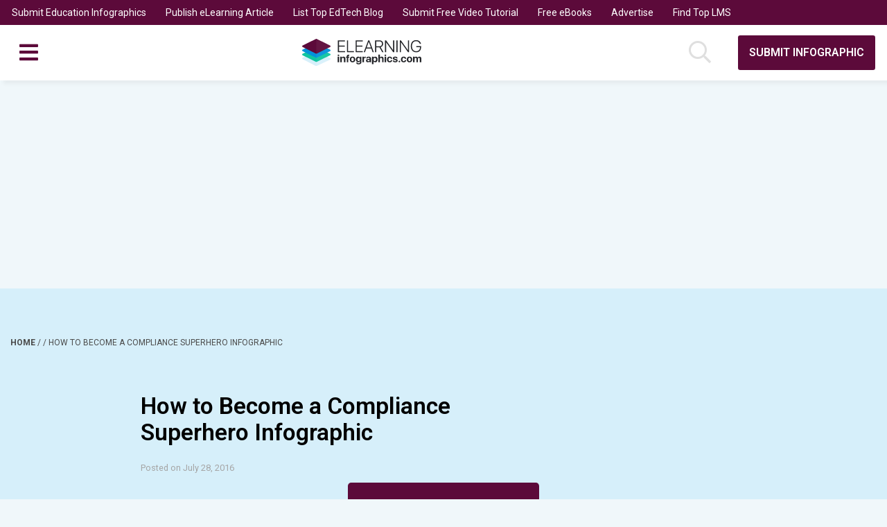

--- FILE ---
content_type: text/html; charset=utf-8
request_url: https://www.google.com/recaptcha/api2/aframe
body_size: 267
content:
<!DOCTYPE HTML><html><head><meta http-equiv="content-type" content="text/html; charset=UTF-8"></head><body><script nonce="Scd4LyW6quw5DF8NdSjPWw">/** Anti-fraud and anti-abuse applications only. See google.com/recaptcha */ try{var clients={'sodar':'https://pagead2.googlesyndication.com/pagead/sodar?'};window.addEventListener("message",function(a){try{if(a.source===window.parent){var b=JSON.parse(a.data);var c=clients[b['id']];if(c){var d=document.createElement('img');d.src=c+b['params']+'&rc='+(localStorage.getItem("rc::a")?sessionStorage.getItem("rc::b"):"");window.document.body.appendChild(d);sessionStorage.setItem("rc::e",parseInt(sessionStorage.getItem("rc::e")||0)+1);localStorage.setItem("rc::h",'1765607347087');}}}catch(b){}});window.parent.postMessage("_grecaptcha_ready", "*");}catch(b){}</script></body></html>

--- FILE ---
content_type: application/javascript
request_url: https://cdn-infographic.pressidium.com/wp-content/themes/elearning-infographics/assets/js/single.js?ver=1550480854
body_size: 764
content:
/* globals ELINFOGRAPHICS, INFO_KEYS, DISQUS,
 *
 * Initialize single story scripts
 *
 */
ELINFOGRAPHICS.extensions.post = {};
/**
 * Disqus Comment functionality
 *
 * Load disqus comments.
 */

ELINFOGRAPHICS.extensions.post.disqus = {

    init: function () {
        "use strict";

        var $storyConteinerSelector = $('.js-infographic');

        window.disqus_config = function () {
            this.page.url = $storyConteinerSelector.data('story-url');
            this.page.identifier = $storyConteinerSelector.data('story-url');
            this.page.title = $storyConteinerSelector.data('story-title');
        };

        if (getCookiePref('functionality'))
        {
            if (typeof(DISQUS) === 'undefined')
            {
                var dsq = document.createElement('script');
                dsq.type = 'text/javascript';
                dsq.async = true;
                dsq.setAttribute('data-timestamp', +new Date());
                dsq.src = '//' + INFO_KEYS.disqus + '.disqus.com/embed.js';
                (document.getElementsByTagName('head')[0] || document.getElementsByTagName('body')[0]).appendChild(dsq);
            }
            // If Disqus is loaded, we have to reload it.
            else
            {
                DISQUS.reset({
                    reload: true,
                    config: window.disqus_config
                });
            }
        }
    }
};

/*
 * Toggle View whole Infographic.
 */
ELINFOGRAPHICS.extensions.post.toggleViewWholeInfographic = {
    init: function () {
        "use strict";

        var $viewInfographic = $(".js-view-infographic");

        $viewInfographic.on('click', function () {
            $(this).addClass('u-stealth');
            $('.js-view-whole').addClass('img-section__img--opened').removeClass('gradient');
        });
    }
};

// Embed Code area
ELINFOGRAPHICS.extensions.post.embedCode = {

    init: function () {
        "use strict";

        var copyCodeButtonSelector = $('#js-copy-code');
        var textArea = $('#js-code-area');
        var copySuccessText = $('#js-copy-success');

        copyCodeButtonSelector.on("click", function() {
            textArea.select();
            document.execCommand('copy');

            copySuccessText.addClass('show');

            setTimeout(function(){
                // textArea.innerHTML = 'The code has been copied to clipboard!';
                copySuccessText.removeClass('show');
            }, 2500);
        });
    }
};

/**
 * Initialize
 */
jQuery(function () {
    "use strict";

    if (getCookiePref('functionality'))
    {
        ELINFOGRAPHICS.extensions.post.disqus.init();
    }
    else
    {
        $('.js-cookies-disabled').removeClass('u-stealth');
    }

    ELINFOGRAPHICS.extensions.post.toggleViewWholeInfographic.init();
    ELINFOGRAPHICS.extensions.post.embedCode.init();
});


--- FILE ---
content_type: image/svg+xml
request_url: https://cdn-infographic.pressidium.com/wp-content/themes/elearning-infographics/assets/images/logo.svg
body_size: 2599
content:
<svg id="Capa_1" data-name="Capa 1" xmlns="http://www.w3.org/2000/svg" viewBox="0 0 2145 495.31"><defs><style>.cls-1{fill:#d6effa;}.cls-2,.cls-4{fill:#fff;}.cls-2{opacity:0.1;}.cls-3{fill:#0fc5a1;}.cls-4{opacity:0.05;}.cls-5{fill:#0392d9;}.cls-6{fill:#5c0a3a;}.cls-7{fill:#232428;}</style></defs><title>logo</title><path class="cls-1" d="M529,372.9a15.36,15.36,0,0,1-8.63,13.36l-243.15,116A15.28,15.28,0,0,1,264,502L25.92,377.91a15.06,15.06,0,0,1,.46-27l75.67-36.25,344.37,5.81,74.4,38.79A15.37,15.37,0,0,1,529,372.9Z" transform="translate(-17 -8.34)"/><path class="cls-2" d="M528.32,368.57a15.36,15.36,0,0,1-8.41,13.51L278.76,502.16a16.36,16.36,0,0,1-6.6,1.5V317.54H444.87l75,37.52A15.36,15.36,0,0,1,528.32,368.57Z" transform="translate(-17 -8.34)"/><path class="cls-3" d="M528.32,293.52A15.36,15.36,0,0,1,519.92,307L278.76,427.11a15.28,15.28,0,0,1-13.21,0L25.41,307a15.06,15.06,0,0,1,0-27l75-37.52H444.87l75,37.52A15.36,15.36,0,0,1,528.32,293.52Z" transform="translate(-17 -8.34)"/><path class="cls-4" d="M528.32,293.52A15.36,15.36,0,0,1,519.92,307L278.76,427.11a16.36,16.36,0,0,1-6.6,1.5V242.49H444.87l75,37.52A15.36,15.36,0,0,1,528.32,293.52Z" transform="translate(-17 -8.34)"/><path class="cls-5" d="M528.32,218.48A15.36,15.36,0,0,1,519.92,232L278.76,352.06a15.28,15.28,0,0,1-13.21,0L25.41,232a15.06,15.06,0,0,1,0-27l75-37.52H444.87l75,37.52A15.36,15.36,0,0,1,528.32,218.48Z" transform="translate(-17 -8.34)"/><path class="cls-4" d="M528.32,218.48A15.36,15.36,0,0,1,519.92,232L278.76,352.06a16.36,16.36,0,0,1-6.6,1.5V167.44H444.87l75,37.52A15.36,15.36,0,0,1,528.32,218.48Z" transform="translate(-17 -8.34)"/><path class="cls-6" d="M519.92,129.92L278.76,9.84a15.28,15.28,0,0,0-13.21,0L25.41,129.92a15.06,15.06,0,0,0,0,27L265.56,277a15.28,15.28,0,0,0,13.21,0L519.92,156.94A15.06,15.06,0,0,0,519.92,129.92Z" transform="translate(-17 -8.34)"/><path class="cls-4" d="M528.32,143.43a15.36,15.36,0,0,1-8.41,13.51L278.76,277a16.36,16.36,0,0,1-6.6,1.5V8.34a16.33,16.33,0,0,1,6.6,1.5L519.92,129.92A15.36,15.36,0,0,1,528.32,143.43Z" transform="translate(-17 -8.34)"/><path class="cls-7" d="M788.68,250.48l-129.2.11-0.18-214,129.2-.11,0,18.39-109,.09,0.06,77,103.53-.08v18.1L679.58,150l0.07,82.18,109-.09Z" transform="translate(-17 -8.34)"/><path class="cls-7" d="M950.66,250.34l-127.41.1-0.18-214,20.17,0L843.41,232,950.65,232Z" transform="translate(-17 -8.34)"/><path class="cls-7" d="M1108.5,250.21l-129.2.11-0.18-214,129.2-.11,0,18.39-109,.09,0.06,77,103.53-.08v18.1l-103.53.08,0.07,82.18,109-.09Z" transform="translate(-17 -8.34)"/><path class="cls-7" d="M1261.53,184.53l-89.89.07L1148,250.18l-21.51,0,79.92-214.11,20.17,0,80.13,214-21.36,0Zm-83.82-17.43,77.73-.06-38.5-105.88H1216Z" transform="translate(-17 -8.34)"/><path class="cls-7" d="M1350.44,250l-20.17,0-0.18-214,76.54-.06c41.83,0,68.55,24.42,68.58,62.54,0,30.26-17.16,53.12-45.78,60.56l51.84,90.88-23.58,0-49.32-87.62h-3.26l-54.73,0Zm-0.09-105.61,54.73,0c31,0,49.23-16.65,49.21-45.28,0-28.33-18.88-45.08-50-45.05l-54,0Z" transform="translate(-17 -8.34)"/><path class="cls-7" d="M1508.12,249.89l-0.18-214,20,0L1653.6,214.46h1L1654.5,35.73l20,0,0.18,214-19.58,0L1529,71h-1l0.15,178.89Z" transform="translate(-17 -8.34)"/><path class="cls-7" d="M1714.75,249.72l-0.18-214,20.17,0,0.18,214Z" transform="translate(-17 -8.34)"/><path class="cls-7" d="M1775,249.67l-0.18-214,20,0,125.63,178.63h1l-0.15-178.74,20,0,0.18,214-19.58,0L1795.89,70.76h-1L1795,249.65Z" transform="translate(-17 -8.34)"/><path class="cls-7" d="M2069.13,252.84c-58,0-96.15-44.12-96.21-111.61-0.05-66.3,37.59-109.2,96-109.25,44.94,0,79.53,26.78,87.57,67.72l-21.06,0c-8.78-30.55-33.86-48.92-66.49-48.89-46.43,0-75.32,34.62-75.28,90.39,0,56.51,29.59,92.83,75.43,92.79,41.38,0,68.66-26.46,68.62-66.8v-7.56l-66.45.05v-17.8l86.62-.07,0,20.62C2158,218.95,2124.75,252.79,2069.13,252.84Z" transform="translate(-17 -8.34)"/><path class="cls-7" d="M656.52,308c0-8,6.51-13.94,14.4-13.94S685.4,300,685.4,308s-6.51,14-14.49,14A14.11,14.11,0,0,1,656.52,308Zm1,25H684.3v101H657.53V333Z" transform="translate(-17 -8.34)"/><path class="cls-7" d="M702.92,333h25.86v18.07h0.55c5.78-12.75,16-19.53,31.54-19.53,22.37,0,35,14.12,35,37.69v64.74H769.13V374.8c0-13.39-6.24-21-18.89-21-12.84,0-20.54,9.17-20.54,22.56v57.59H702.92V333Z" transform="translate(-17 -8.34)"/><path class="cls-7" d="M820.76,353.25H807.1V333h13.66v-9c0-19.44,9.26-27.42,32.64-27.42a83.15,83.15,0,0,1,12.38.92v18.61a39.49,39.49,0,0,0-7.34-.64c-8.07,0-11.37,3-11.46,10.09V333h18.89v20.27H847.53v80.7H820.76v-80.7Z" transform="translate(-17 -8.34)"/><path class="cls-7" d="M874.4,383.42c0-32.28,19.44-52.18,49.79-52.18S974,351.05,974,383.42c0,32.74-19.17,52.27-49.79,52.27S874.4,416.07,874.4,383.42Zm72.35,0c0-19.9-8.53-31.64-22.56-31.64s-22.65,11.83-22.65,31.64c0,20.08,8.53,31.64,22.65,31.64S946.76,403.51,946.76,383.42Z" transform="translate(-17 -8.34)"/><path class="cls-7" d="M987.75,441.19h26.32c2.2,7.15,10.27,12,20.91,12,14.4,0,22.47-8,22.47-20V415.61h-0.55c-4.86,10.82-16.69,17.7-31.27,17.7-24.57,0-41.08-19.07-41.08-50.16,0-31.64,16-51.35,41.54-51.35,14.49,0,26,7.24,31.27,18.43h0.46V333h26.41v99.49c0,24.12-20,39.52-50.07,39.52C1007.92,472,989.86,459.17,987.75,441.19Zm69.78-57.86c0-18.16-9-29.89-22.92-29.89S1012,365,1012,383.24s8.71,29.34,22.65,29.34S1057.53,401.4,1057.53,383.33Z" transform="translate(-17 -8.34)"/><path class="cls-7" d="M1102.38,333h25.86v18.07h0.55c3.39-12.47,12.1-19.26,24-19.26a25.93,25.93,0,0,1,7.79,1v23.66a28.71,28.71,0,0,0-9.9-1.56c-13.57,0-21.55,8.44-21.55,22.56v56.49h-26.78V333Z" transform="translate(-17 -8.34)"/><path class="cls-7" d="M1165.56,404.88c0-18.34,14-28.7,39.8-30.26l25.22-1.56v-6.69c0-9.72-6.69-15-17.7-15-9.72,0-16.51,5.13-17.79,12.47h-24.48c0.73-19.26,18.16-32.55,43.37-32.55,26,0,42.91,13.3,42.91,33.47v69.23H1231V418.36h-0.55c-5.5,10.55-18,16.78-30.9,16.78C1180.14,435.14,1165.56,422.95,1165.56,404.88Zm65-8v-7.43l-21.18,1.47c-11.19.73-17.15,5.14-17.15,12.56s6.33,12.1,16,12.1C1220.67,415.61,1230.58,407.91,1230.58,396.9Z" transform="translate(-17 -8.34)"/><path class="cls-7" d="M1374.64,383.42c0,32.09-15.77,51.72-41.08,51.72-14.58,0-25.86-6.69-31.36-18.16h-0.55v50h-26.78V333h26.41v17.24h0.55c5.32-11.37,17.15-18.43,31.36-18.43C1358.78,331.8,1374.64,351.33,1374.64,383.42Zm-27.42,0c0-18.16-9.08-30-22.93-30-13.66,0-22.74,12-22.74,30.08s9.08,30,22.74,30C1338.14,413.5,1347.22,401.76,1347.22,383.42Z" transform="translate(-17 -8.34)"/><path class="cls-7" d="M1389.68,295.3H1416v55.75h0.55c5.68-12.75,16.32-19.53,31.73-19.53,22.37,0,35.3,14.49,35.3,37.87v64.56h-26.78V375c0-13.2-6.6-21.18-19.35-21.18-13.21,0-21,9.26-21,22.83v57.31h-26.78V295.3Z" transform="translate(-17 -8.34)"/><path class="cls-7" d="M1500.74,308c0-8,6.51-13.94,14.4-13.94s14.49,6,14.49,13.94-6.51,14-14.49,14A14.11,14.11,0,0,1,1500.74,308Zm1,25h26.78v101h-26.78V333Z" transform="translate(-17 -8.34)"/><path class="cls-7" d="M1613.44,370.22c-1.47-10.45-8.8-17.88-20.45-17.88-13.75,0-22.47,11.74-22.47,31.09,0,19.72,8.71,31.09,22.56,31.09,11.28,0,18.71-6.14,20.45-17.24h24.94c-1.56,23.47-19.17,38.42-45.67,38.42-30.17,0-49.43-19.81-49.43-52.27,0-32,19.26-52.18,49.24-52.18,27.14,0,44.47,16.51,45.76,39h-24.94Z" transform="translate(-17 -8.34)"/><path class="cls-7" d="M1692.39,331.25c24.94,0,41.54,12.75,41.91,32h-24.76c-0.55-8-7.24-13-17.51-13-9.63,0-16,4.31-16,10.82,0,5,4.4,8.44,13.48,10.55l19,4.13c20.27,4.58,28.34,12.38,28.34,27.42,0,19.62-18.06,32.55-44.47,32.55-26.59,0-43.28-12.84-44.66-32.28h26.13c1.28,8.53,8.16,13.3,19.26,13.3,10.64,0,17.15-4.13,17.15-10.73,0-5.23-3.48-8-12.65-10.18l-18.61-4.22c-19-4.31-28.79-14.12-28.79-28.89C1650.12,343.72,1666.81,331.25,1692.39,331.25Z" transform="translate(-17 -8.34)"/><path class="cls-7" d="M1753,420.29A14.76,14.76,0,1,1,1767.77,435,14.64,14.64,0,0,1,1753,420.29Z" transform="translate(-17 -8.34)"/><path class="cls-7" d="M1865.07,370.22c-1.47-10.45-8.8-17.88-20.45-17.88-13.75,0-22.47,11.74-22.47,31.09,0,19.72,8.71,31.09,22.56,31.09,11.28,0,18.71-6.14,20.45-17.24h24.94c-1.56,23.47-19.17,38.42-45.67,38.42-30.17,0-49.43-19.81-49.43-52.27,0-32,19.26-52.18,49.24-52.18,27.14,0,44.47,16.51,45.76,39h-24.94Z" transform="translate(-17 -8.34)"/><path class="cls-7" d="M1899.74,383.42c0-32.28,19.44-52.18,49.79-52.18s49.79,19.81,49.79,52.18c0,32.74-19.17,52.27-49.79,52.27S1899.74,416.07,1899.74,383.42Zm72.35,0c0-19.9-8.53-31.64-22.56-31.64s-22.65,11.83-22.65,31.64c0,20.08,8.53,31.64,22.65,31.64S1972.09,403.51,1972.09,383.42Z" transform="translate(-17 -8.34)"/><path class="cls-7" d="M2013.63,333h25.86v18.34H2040c4.31-12.2,15.31-19.81,28.79-19.81,14.49,0,24.76,7.43,28.15,20.63h0.55c4.58-12.65,16.69-20.63,31.36-20.63,19.81,0,33.1,13.48,33.1,33.84v68.59h-26.78v-61.9c0-11.83-6-18.34-16.87-18.34-10.54,0-17.61,7.7-17.61,19.17v61.07h-25.86V371c0-10.82-6.24-17.33-16.6-17.33-10.55,0-17.88,8.07-17.88,19.53v60.7h-26.78V333Z" transform="translate(-17 -8.34)"/></svg>

--- FILE ---
content_type: application/javascript
request_url: https://cdn-infographic.pressidium.com/wp-content/themes/elearning-infographics/assets/js/addthis.js?ver=1550480854
body_size: 108
content:
/* globals INFO_KEYS,
 |
 |------------------------------------------------------------------------------
 | AddThis
 |------------------------------------------------------------------------------
 |
 | Define AddThis settings and load the widget script.
 |
 */
if (INFO_KEYS.addThis !== '') 
{
    if (typeof ('getCookiePref') !=='undefined' && getCookiePref('social') && getCookiePref('advertising'))
    {
        var script =document.createElement('script');
        script.src = "//s7.addthis.com/js/300/addthis_widget.js#pubid=" + INFO_KEYS.addThis;
        script.async =false;
        document.head.append(script);
    }
}
else
{
    console.log("Addthis API needs authentication");
}
